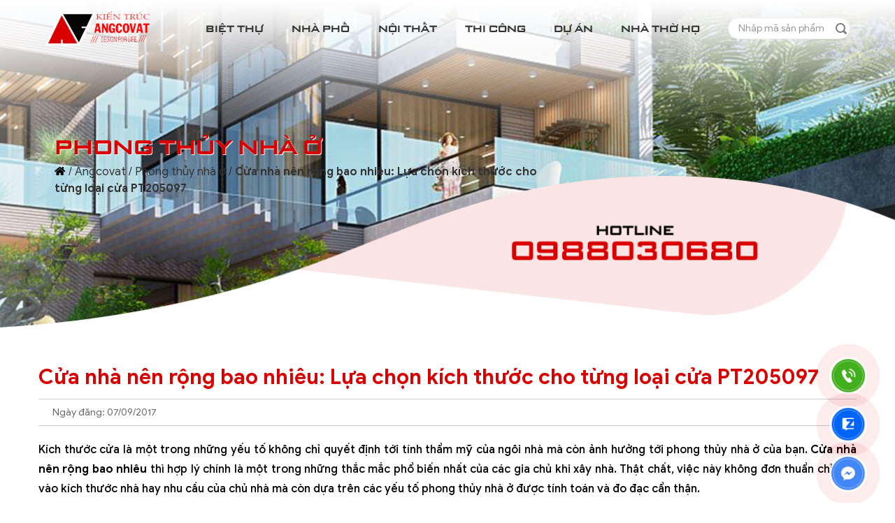

--- FILE ---
content_type: text/html; charset=utf-8
request_url: https://angcovat.vn/phong-thuy-nha-o/969-cua-nha-nen-rong-bao-nhieu-lua-chon-kich-thuoc-cho-tung-loai-cua-pt205097.html
body_size: 14125
content:

<!DOCTYPE html>
<html xmlns="http://www.w3.org/1999/xhtml" xml:lang="vi-vn" lang="vi-vn" dir="ltr">
    <head>
        <meta http-equiv="X-UA-Compatible" content="IE=edge">
        <meta charset="utf-8">
        <meta name="viewport" content="width=device-width, initial-scale=1">
        <link rel="shortcut icon" href='/images/favicon.png' type="image/x-icon" />
        <meta name="viewport" content="width=device-width, initial-scale=1.0, maximum-scale=5.0,, minimum-scale=0, user-scalable=1">
        <link rel="canonical" href="https://angcovat.vn/phong-thuy-nha-o/969-cua-nha-nen-rong-bao-nhieu-lua-chon-kich-thuoc-cho-tung-loai-cua-pt205097.html" />

        <meta property="fb:admins" content="100005529828271"/>
<meta property="fb:app_id" content="384559805017834"/>
<!-- MePuzz start -->
<script>
(function (i, s, o, g) {a = s.createElement(o), m = s.getElementsByTagName(o)[0];
a.async = 1;a.src = g;m.parentNode.insertBefore(a, m)
})(window, document, 'script', 'https://static.mepuzz.com/sdk/v2/MePuzzSDK.min.js');
var appId = "BYO9qBAePn";
</script>
<!-- MePuzz end -->
        <link rel="dns-prefetch" href="//www.google-analytics.com">
        <link rel="dns-prefetch" href="//static.mepuzz.com" />
        <!-- <link rel="dns-prefetch" href="//www.facebook.com" /> -->

        <link rel="preload" href="/templates/angcovat/resources/fonts/GoogleSans-Regular.ttf" as="font" crossorigin="anonymous">
        <link rel="preload" href="/templates/angcovat/resources/fonts/GoogleSans-Medium.ttf" as="font" crossorigin="anonymous">
        <link rel="preload" href="/templates/angcovat/resources/fonts/GoogleSans-Bold.ttf" as="font" crossorigin="anonymous">
        <link rel="preload" href="/templates/angcovat/resources/fonts/UTM-Banque-Bold.ttf" as="font" crossorigin="anonymous">
        <link rel="preload" href="/templates/angcovat/resources/fonts/iCiel-SamsungSharpSans-Bold_SMCPS.ttf" as="font" crossorigin="anonymous">
        
        <link rel="stylesheet" type="text/css" href="/templates/angcovat/resources/css/lib/bootstrap.min.css">
        <!-- <link rel="stylesheet" type="text/css" href="/templates/angcovat/resources/css/lib/font-awesome-all.min.css"> -->
        <link rel="stylesheet" type="text/css" href="/templates/angcovat/resources/css/lib/owl.carousel.min.css">
        <link rel="stylesheet" type="text/css" href="/templates/angcovat/resources/css/lib/owl.theme.default.css">
        <link rel="stylesheet" type="text/css" href="/templates/angcovat/resources/css/general.css?v=53">

        <!-- head -->
        <base href="https://angcovat.vn/phong-thuy-nha-o/969-cua-nha-nen-rong-bao-nhieu-lua-chon-kich-thuoc-cho-tung-loai-cua-pt205097.html" />
	<meta http-equiv="content-type" content="text/html; charset=utf-8" />
	<meta name="keywords" content="cửa chính nhà nên rộng bao nhiêu, cửa chính nhà rộng bao nhiêu, cửa nhà nên rộng bao nhiêu, cửa nhà rộng bao nhiêu là hợp lý, cửa nhà thường rộng bao nhiêu, cửa nhà vệ sinh rộng bao nhiêu" />
	<meta name="author" content="Angcovat" />
	<meta name="robots" content="max-snippet:-1, max-image-preview:large, max-video-preview:-1" />
	<meta property="og:image" content="https://angcovat.vn/imagesdata/PT205097/cua-nha-nen-rong-bao-nhieu-lua-chon-kich-thuoc-cua-tung-loai%201.jpg" />
	<meta property="twitter:image" content="https://angcovat.vn/imagesdata/PT205097/cua-nha-nen-rong-bao-nhieu-lua-chon-kich-thuoc-cua-tung-loai%201.jpg" />
	<meta property="og:title" content="Cửa nhà nên rộng bao nhiêu: Lựa chọn kích thước cho từng loại cửa PT205097" />
	<meta property="twitter:title" content="Cửa nhà nên rộng bao nhiêu: Lựa chọn kích thước cho từng loại cửa PT205097" />
	<meta property="og:description" content="Xác định kích thước cửa nhà nên rộng bao nhiêu cho phù hợp để ngôi nhà đẹp cả về thẩm mỹ cả về phong thủy" />
	<meta property="twitter:description" content="Xác định kích thước cửa nhà nên rộng bao nhiêu cho phù hợp để ngôi nhà đẹp cả về thẩm mỹ cả về phong thủy" />
	<meta name="description" content="Xác định kích thước cửa nhà nên rộng bao nhiêu cho phù hợp để ngôi nhà đẹp cả về thẩm mỹ cả về phong thủy" />
	<meta name="generator" content="Joomla! - Open Source Content Management" />
	<title>Cửa nhà nên rộng bao nhiêu: Lựa chọn kích thước cho từng loại cửa PT205097 - Kiến trúc Angcovat</title>
	<link href="http://angcovat.vn/phong-thuy-nha-o/969-cua-nha-nen-rong-bao-nhieu-lua-chon-kich-thuoc-cho-tung-loai-cua-pt205097.html" rel="canonical" />
	<link href="https://angcovat.vn/plugins/content/fastsocialshare/style/style.css" rel="stylesheet" type="text/css" />
	<link href="/plugins/system/jce/css/content.css?40ce60478a7f24b6c6fee9877d305586" rel="stylesheet" type="text/css" />
	<script src="/media/jui/js/jquery.min.js?40ce60478a7f24b6c6fee9877d305586" type="text/javascript"></script>
	<script src="/media/jui/js/jquery-noconflict.js?40ce60478a7f24b6c6fee9877d305586" type="text/javascript"></script>
	<script src="/media/jui/js/jquery-migrate.min.js?40ce60478a7f24b6c6fee9877d305586" type="text/javascript"></script>
	<meta property="og:url" content="https://angcovat.vn/phong-thuy-nha-o/969-cua-nha-nen-rong-bao-nhieu-lua-chon-kich-thuoc-cho-tung-loai-cua-pt205097.html" />
	<meta property="og:type" content="article" />
	<meta property="og:title" content="Cửa nhà nên rộng bao nhiêu: Lựa chọn kích thước cho từng loại cửa PT205097" />
	<meta property="og:description" content="Kích thước cửa là một trong những yếu tố không chỉ quyết định tới tính thẩm mỹ của ngôi nhà mà còn ảnh hưởng tới phong thủy nhà ở của bạn. Cửa nhà nên rộng..." />
	<!-- Start: Google Structured Data -->
             <script type="application/ld+json"> { "@context": "https://schema.org", "@type": "BreadcrumbList", "itemListElement": [ { "@type": "ListItem", "position": 1, "name": "Trang chủ", "item": "https://angcovat.vn/" }, { "@type": "ListItem", "position": 2, "name": "Phong thủy nhà ở", "item": "https://angcovat.vn/phong-thuy-nha-o.html" }, { "@type": "ListItem", "position": 3, "name": "Cửa nhà nên rộng bao nhiêu: Lựa chọn kích thước cho từng loại cửa PT205097", "item": "https://angcovat.vn/phong-thuy-nha-o/969-cua-nha-nen-rong-bao-nhieu-lua-chon-kich-thuoc-cho-tung-loai-cua-pt205097.html" } ] } </script>
            <!-- End: Google Structured Data -->


        <style type="text/css">
                    </style>
    </head>

    <body>
        <script>
  (function(i,s,o,g,r,a,m){i['GoogleAnalyticsObject']=r;i[r]=i[r]||function(){
  (i[r].q=i[r].q||[]).push(arguments)},i[r].l=1*new Date();a=s.createElement(o),
  m=s.getElementsByTagName(o)[0];a.async=1;a.src=g;m.parentNode.insertBefore(a,m)
  })(window,document,'script','https://www.google-analytics.com/analytics.js','ga');

  ga('create', 'UA-60704064-12', 'auto');
  ga('send', 'pageview');

</script>

<!-- Google tag (gtag.js) -->
<script async src="https://www.googletagmanager.com/gtag/js?id=G-WP94VZ125N"></script>
<script>
  window.dataLayer = window.dataLayer || [];
  function gtag(){dataLayer.push(arguments);}
  gtag('js', new Date());

  gtag('config', 'G-WP94VZ125N');
</script>        <header id="navbar">
            <section class="header-nav">
                <div class="container-fluid">
                    <div class="header-nav-main">
                        <div class="box-logo">
                            <a href="/" title="Kiến trúc Angcovat">
                                <img src="/images/logo.png" alt="Kiến trúc Angcovat" class="img-mw100" width="235" height="78">
                            </a>
                            <div class="logo-bg"></div>
                        </div>

                        <div class="box-nav">
                            <nav class="main-menu">
                                <ul class="d-flex justify-content-between">
                                                                        <li>
                                        <a href="/biet-thu.html" title="Biệt thự">
                                            Biệt thự                                        </a>

                                                                                <div class="btn btn-dropdown">
                                            <i class="far fa-angle-down"></i>
                                        </div>
                                        <ul class="sub-menu">
                                                                                        <li>
                                                <a href="/biet-thu/lau-dai-dinh-thu.html" title="Lâu đài - Dinh thự">
                                                    Lâu đài - Dinh thự                                                </a>
                                            </li>
                                                                                        <li>
                                                <a href="/biet-thu/biet-thu-nha-vuon-1-tang.html" title="Biệt thự nhà vườn 1 tầng">
                                                    Biệt thự nhà vườn 1 tầng                                                </a>
                                            </li>
                                                                                        <li>
                                                <a href="/biet-thu/biet-thu-2-tang.html" title="Biệt thự 2 tầng">
                                                    Biệt thự 2 tầng                                                </a>
                                            </li>
                                                                                        <li>
                                                <a href="/biet-thu/biet-thu-3-tang.html" title="Biệt thự 3 tầng">
                                                    Biệt thự 3 tầng                                                </a>
                                            </li>
                                                                                    </ul>
                                                                            </li>
                                                                        <li>
                                        <a href="/nha-pho.html" title="Nhà phố">
                                            Nhà phố                                        </a>

                                                                                <div class="btn btn-dropdown">
                                            <i class="far fa-angle-down"></i>
                                        </div>
                                        <ul class="sub-menu">
                                                                                        <li>
                                                <a href="/nha-pho/nha-pho-3-tang.html" title="Nhà phố 3 tầng">
                                                    Nhà phố 3 tầng                                                </a>
                                            </li>
                                                                                        <li>
                                                <a href="/nha-pho/nha-pho-4-tang.html" title="Nhà phố 4 tầng">
                                                    Nhà phố 4 tầng                                                </a>
                                            </li>
                                                                                        <li>
                                                <a href="/nha-pho/nha-pho-5-tang.html" title="Nhà phố 5 tầng">
                                                    Nhà phố 5 tầng                                                </a>
                                            </li>
                                                                                    </ul>
                                                                            </li>
                                                                        <li>
                                        <a href="/noi-that.html" title="Nội thất">
                                            Nội thất                                        </a>

                                                                                <div class="btn btn-dropdown">
                                            <i class="far fa-angle-down"></i>
                                        </div>
                                        <ul class="sub-menu">
                                                                                        <li>
                                                <a href="/noi-that/noi-that-biet-thu.html" title="Nội thất biệt thự">
                                                    Nội thất biệt thự                                                </a>
                                            </li>
                                                                                        <li>
                                                <a href="/noi-that/noi-that-nha-pho.html" title="Nội thất nhà phố">
                                                    Nội thất nhà phố                                                </a>
                                            </li>
                                                                                        <li>
                                                <a href="/noi-that/noi-that-chung-cu.html" title="Nội thất chung cư">
                                                    Nội thất chung cư                                                </a>
                                            </li>
                                                                                        <li>
                                                <a href="/noi-that/noi-that-van-phong.html" title="Nội thất văn phòng">
                                                    Nội thất văn phòng                                                </a>
                                            </li>
                                                                                        <li>
                                                <a href="/noi-that/noi-that-cafe-nha-hang.html" title="Nội thất cafe - nhà hàng">
                                                    Nội thất cafe - nhà hàng                                                </a>
                                            </li>
                                                                                    </ul>
                                                                            </li>
                                                                        <li>
                                        <a href="/thi-cong.html" title="Thi công">
                                            Thi công                                        </a>

                                                                            </li>
                                                                        <li>
                                        <a href="/du-an.html" title="Dự án">
                                            Dự án                                        </a>

                                                                                <div class="btn btn-dropdown">
                                            <i class="far fa-angle-down"></i>
                                        </div>
                                        <ul class="sub-menu">
                                                                                        <li>
                                                <a href="/du-an/thiet-ke-khach-san.html" title="Thiết kế khách sạn">
                                                    Thiết kế khách sạn                                                </a>
                                            </li>
                                                                                        <li>
                                                <a href="/du-an/thiet-ke-ct-cong-cong.html" title="Thiết kế ct công cộng">
                                                    Thiết kế ct công cộng                                                </a>
                                            </li>
                                                                                    </ul>
                                                                            </li>
                                                                        <li>
                                        <a href="/thiet-ke-nha-tho-ho-dep.html" title="Nhà thờ họ">
                                            Nhà thờ họ                                        </a>

                                                                            </li>
                                    
                                    <li class="box-search">
                                        <form method="post">
                                            <input type="search" name="searchword" id="searchword" placeholder="Nhập mã sản phẩm">
                                            <input type="submit" name="btnSearch" value="" class="icon-input">

                                                                                    </form>
                                    </li>
                                </ul>
                            </nav>
                        </div>

                        <div class="box-menu">
                            <div class="btn btn-menu">
                                <i class="fas fa-bars"></i>
                            </div>
                        </div>
                    </div>

                    <div class="mobile-search d-block d-lg-none">
                        <form method="post">
                            <input type="search" name="searchword2" id="searchword2" placeholder="Nhập mã sản phẩm">
                            <button type="submit" name="btnSearch2">
                                <i class="fa fa-search"></i>
                            </button>
                                                    </form>
                    </div>
                </div>
            </section>
        </header>

        <main>
                            <section class="box-breadcrumb">
	<div class="container">
		<div class="breadcrumb-main">
			<h2 class="breadcrumb-title">
				Phong thủy nhà ở			</h2>
			
<div class="breadcrumb-link">
	<span><i class="fa fa-home"></i></span> / <a href="/" class="pathway">Angcovat</a> / <a href="/phong-thuy-nha-o.html" class="pathway">Phong thủy nhà ở</a> / <span class="active">Cửa nhà nên rộng bao nhiêu: Lựa chọn kích thước cho từng loại cửa PT205097</span></div>
		</div>
	</div>
</section>
<section class="box-page" style="padding-bottom: 0;">
	<div class="container">
		<h1 class="detail-title head-title --md-head text-normal mb-3">
			Cửa nhà nên rộng bao nhiêu: Lựa chọn kích thước cho từng loại cửa PT205097		</h1>
		<div class="detail-postdate d-flex align-items-center py-2">
			<div class="left">Ngày đăng: 07/09/2017</div>
		</div>
				<div class="detail-body">
				<p style="text-align: justify;">Kích thước cửa là một trong những yếu tố không chỉ quyết định tới tính thẩm mỹ của ngôi nhà mà còn ảnh hưởng tới phong thủy nhà ở của bạn. <strong>Cửa nhà nên rộng bao nhiêu </strong>thì hợp lý chính là một trong những thắc mắc phổ biến nhất của các gia chủ khi xây nhà. Thật chất, việc này không đơn thuẩn chỉ dựa vào kích thước nhà hay nhu cầu của chủ nhà mà còn dựa trên các yếu tố phong thủy nhà ở được tính toán và đo đạc cẩn thận.</p>
 
<p style="text-align: justify;"> <img src="/imagesdata/PT205097/cua-nha-nen-rong-bao-nhieu-lua-chon-kich-thuoc-cua-tung-loai%201.jpg" alt="kích thước cửa nhà nên rộng bao nhiêu thì hợp lý" width="100%" /></p>
<p style="text-align: center;">Cửa nhà nên rộng bao nhiêu thì hợp lý?</p>
<p style="text-align: justify;">Một <a href="https://angcovat.vn/">mẫu biệt thự đẹp</a> hay không phụ thuộc vào nhiều yếu tố, trong đó, cửa chính là một phần trong số đó. Trong kiến trúc, cửa là nơi ra vào, là nơi lưu thông không khí, tạo nên độ thoáng gió, và đón sáng cho khối kiến trúc. Đối với phong thủy,  cửa là nơi tạo ra sự lưu thông vượng khí, tà khí cho ngôi nhà,  nằm trong dương trạch tam yếu "môn - táo - chủ" tức "cửa - bếp - phòng ngủ".  Điều đó có thể thấy, cửa là một trong những yếu tố vô cùng quan trọng của ngôi nhà cả về mặt phong thủy và mặt kiến trúc</p>
<p style="text-align: justify;"> <img src="/imagesdata/PT205097/cua-nha-nen-rong-bao-nhieu-lua-chon-kich-thuoc-cua-tung-loai%202.jpg" alt="cửa nhà thường rộng bao nhiêu" width="100%" /></p>
<p style="text-align: center;">Cửa chính là một phần quan trọng tạo nên vẻ đẹp kiến trúc và phong thủy cho ngôi nhà</p>
<h2 style="text-align: justify;"><strong>Những lưu ý khi làm cửa nhà trước khi lưu tâm tới việc kích thước cửa nhà nên rộng bao nhiêu</strong></h2>
<ul style="text-align: justify;">
<li>Các cửa từ ngoài vào trong có kích thước nhỏ dần theo dạng hoa loa kèn sẽ phù hợp với phong thủy nhà ở nhất.</li>
<li>Cửa phải có kích thước phù hợp với kích thước của căn nhà, cửa nhỏ quá sẽ khiến cho khí tốt khó vào nhà, cửa quá lớn sẽ không giữ được của cải vận may trong gia đình</li>
<li>Nếu nhà có sân, tâm cổng và cửa chính cần tránh nối thành một đường thẳng. Bố trí hai tâm cửa này lệch nhau theo nguyên tắc “Hỷ hồi truyền nhi ky trực xung” nghĩa là cửa sau không lớn hơn cửa trước, cửa bếp không thẳng bếp nấu, cửa nhà vệ sinh không đối diện với cửa bếp.</li>
</ul>
<p style="text-align: justify;"> <img src="/imagesdata/PT205097/cua-nha-nen-rong-bao-nhieu-lua-chon-kich-thuoc-cua-tung-loai%203.jpg" alt="cửa nhà thường rộng bao nhiêu" width="100%" /></p>
<p style="text-align: center;">Công và cửa chính của ngôi nhà không nên thẳng nhau, như vậy sẽ là đại kị</p>
<ul style="text-align: justify;">
<li>Cửa chính (cũng là hướng nhà) là quan trọng nhất. Nếu cửa chính không hợp hướng thì cần bố trí một cửa phụ ở ngách bên hợp hướng với gia chủ và sử dụng cửa đó thay cho cửa chính.</li>
<li>Đại kỵ cửa ngáng cửa.</li>
<li>Một hành lang nhỏ nên tránh có nhiều cửa ra vào, điều này khiến cho nhà cửa và văn phòng không có sự hòa điệu.</li>
<li>Các thiết kế nhà ống thường mắc phải tình trạng có cửa ra vào cuối hành lang dài. Điều này khiến cho dòng khí di chuyển nhanh, khiến sức khỏe của thành viên trong gia đình không tốt, hay bị bứt rứt, không yên, cản trở dịp may và cơ hội thăng tiến của người sống ở căn phòng có cửa ra vào cuối hành lang.</li>
<li>Tránh đặt từ 3 cửa trở lên (kể cả cửa sổ hay cửa ra vào) nối tiếp nhau. Cửa nối thẳng hàng có thể ảnh hưởng tới hoạt động trong gia đình, khiến luồng khí đi vào nhà rồi đi thẳng ra ngoài, nhà cửa không thịnh vượng. Nếu phạm phải điều này, các bạn nên tìm cách hóa giải <a href="/phong-thuy-nha-o/912-nha-co-3-cua-thong-nhau-lam-sao-de-hoa-giai-day-pt407087.html">nhà có 3 cửa thông nhau</a>.</li>
</ul>
<p style="text-align: justify;"><strong> <img src="/imagesdata/PT205097/cua-nha-nen-rong-bao-nhieu-lua-chon-kich-thuoc-cua-tung-loai%204.jpg" alt="cửa nhà nên rộng bao nhiêu" width="100%" /></strong></p>
<p style="text-align: center;">Nếu nhà có 3 cửa thông nhau thì bạn nên tìm cách hóa giải cho hợp lý</p>
<ul style="text-align: justify;">
<li>Xây dựng cửa nên tuân theo tỉ lệ 3/1 nghĩa là 1 cửa ra vào, 3 cửa sổ. Nhiều hơn tỉ lệ này sẽ gây ra nhiều tranh cãi trong gia đình. Bên cạnh đó, chú ý kích thước cửa sổ cũng không nên to rộng hơn cửa ra vào, nếu kích thước cửa sổ to hơn thì cần chia thành những ô nhỏ để hóa giải.</li>
</ul>
<h2 style="text-align: justify;"><strong>Cửa nhà nên rộng bao nhiêu là hợp lý?</strong></h2>
<h3 style="text-align: justify;"><em>Cửa nhà thường rộng bao nhiêu</em></h3>
<ul style="text-align: justify;">
<li>
<h4>Cửa chính (cửa ra vào):</h4>
</li>
</ul>
<p style="text-align: justify;">Cao 2.30 – 2.52 – 2.72 – 2.92 mét; Rộng 1.46 – 1.62 – 1.90 – 2.32 – 2.46 – 2.92 – 3.12 – 3.32 – 3.72 – 4.12 – 4.56 – 4.80 (mét).</p>
<ul style="text-align: justify;">
<li>
<h4>Cửa 1 cánh, cửa hậu, cửa phụ</h4>
</li>
</ul>
<p style="text-align: justify;">Cửa đi một cánh là loại cửa phố biến nhất và nhiều nhất trong ngôi nhà, thường là cửa cho từng phòng hay cửa ra sân sau hay hông của nhiều ngôi nhà. Kích thước phong thủy đẹp nhất cho loại cửa này là 810x212cm (khoảng xê dịch cho phép là rộng từ 80.5cm – 81.8cm và chiều cao là từ 210.8cm-214.2cm).</p>
<p style="text-align: justify;">Với khuôn cửa dày 4.5 cm, kích thước cửa phù hợp là rộng 81cm+ 4.5cm bên trái + 4.5cm bên phải = 90cm; dài 212cm + 4.5cm bên trên = 216,5cm.</p>
<p style="text-align: justify;">Với khuôn cửa dày 6cm thì cách tính tươn tự như trên, kích thước cửa phù hợp là 93cmx218cm</p>
<p style="text-align: justify;"> <img src="/imagesdata/PT205097/cua-nha-nen-rong-bao-nhieu-lua-chon-kich-thuoc-cua-tung-loai%205.jpg" alt="cửa nhà rộng bao nhiêu là hợp lý" width="100%" /></p>
<p style="text-align: center;">Cửa 1 cánh cho cửa hậu, cửa phụ nên chọn kích thước 810x212cm</p>
<p style="text-align: justify;"><strong><u>Một số trường hợp đặc biệt</u></strong></p>
<p style="text-align: justify;">Với chiều rộng của ngôi nhà rong trường hợp cánh cửa do yêu cầu (nhà quá hẹp, góc mở cửa chật)chiều rộng phải nhỏ hơn 81cm thì có thể sử dụng kích thước cửa phong thủy là chiều rộng 69cm (không tính khuôn). Kích thước này nếu bạn đo bằng thước lỗ ban 52cm thì hoàn toàn không đẹp, nhưng với thước lỗ ban 42.9 hoặc 39cm thì hoàn toàn phù hợp.<br /> Nếu kích thước cửa lớn hơn 81cm, nên để cửa ở mức rộng từ 105.5cm-109cm (chưa tính khuôn), đẹp nhất là 106cm.</p>
<p style="text-align: justify;">Với chiều cao, nếu chiều cao cửa phải nhỏ hơn 212cm, thì nên để kích thước từ 191.5-198cm là hợp lý, đẹp nhất là 198cm (chưa tính khuôn). Kích thước này nếu bạn đo bằng thước lỗ ban 52cm thì hoàn toàn không đẹp, nhưng với thước lỗ ban 42.9 hoặc 39cm thì hoàn toàn đẹp.<br /> Nếu chiều cao lớn hơn 212cm thì có thể để kích thước từ 215-218cm (không đẹp với thước lỗ ban 52cm nhưng đẹp với thước 42.9 và 39cm)<br /> Với những cửa đi có ô thoáng ở bên trên, thì kích thước chỉ tính ở phần cách phía dưới, không tính thêm phần ô thoáng.</p>
<ul style="text-align: justify;">
<li>
<h4>Cửa thông phòng:</h4>
</li>
</ul>
<p style="text-align: justify;">Loại cửa này thường không có cánh. Kích thước phù hợp cho cửa thông phòng là chiều cao 1.90 – 2.10 – 2.12 mét; chiều rộng 0.80 – 1.06 – 1.22 mét.</p>
<p style="text-align: justify;"> <img src="/imagesdata/PT205097/cua-nha-nen-rong-bao-nhieu-lua-chon-kich-thuoc-cua-tung-loai%206.jpg" alt="kích thước cửa nhà rộng bao nhiêu là hợp lý" width="100%" /></p>
<p style="text-align: center;">Cửa thông phòng không có cánh, có thể treo rèm thưa, rèm hạt</p>
<ul style="text-align: justify;">
<li>
<h4>Cửa phòng ngủ của chủ nhà (phòng ngủ master)</h4>
</li>
</ul>
<p style="text-align: justify;">Kích thước hợp lý cho phòng ngủ chủa gia chủ là chiều cao từ 1,90 - 2,10 - 2,30 mét, chiều rộng từ 0,82 - 1,04 - 1,24 mét.</p>
<ul style="text-align: justify;">
<li>
<h4>Phòng ngủ cho các con</h4>
</li>
</ul>
<p style="text-align: justify;">Cửa phòng ngủ cho các con nên để kích thước là cao 1,90 - 2,10 - 2,30 mét và rộng 0,82 - 1,06 - 1,26 mét (đối với các con còn nhỏ, còn đi học); hoặc cao 1,90 - 2,10 - 2,30 mét, rộng 0,85 - 1,05 - 1,2 mét (đối với con đã đi học hoặc phòng cho khách).</p>
<p style="text-align: justify;"> <img src="/imagesdata/PT205097/cua-nha-nen-rong-bao-nhieu-lua-chon-kich-thuoc-cua-tung-loai%207.jpg" alt="kích thước cửa nhà nên rộng bao nhiêu" width="100%" /></p>
<p style="text-align: center;">Lựa chọn kích thước phòng ngủ cho con còn đi học và con đã trưởng thành hoàn toàn khác nhau</p>
<h3 style="text-align: justify;"><em>Cửa chính nhà rộng bao nhiêu thì đẹp phong thủy và thẩm mỹ:</em></h3>
<p style="text-align: justify;">Cửa chính trong nhà thường có nhiều loại:</p>
<ul style="text-align: justify;">
<li>
<h4>Cửa hai cánh lệch nhau (1 cánh to, 1 cánh bé)</h4>
</li>
</ul>
<p style="text-align: justify;">Thường thấy trong cửa của các căn hộ chung cư hoặc những ngôi nhà yêu cầu tỉ lệ kiến trúc bắt buộc phải làm cửa lệch. Kích thước cho cửa này phổ biến là cao x rộng 212x109cm (khoảng xê dịch cho chiều rộng là 105.5-109cm). Kích thước bề rộng chia 2 cánh tương ứng 69+ 40cm.</p>
<p style="text-align: justify;">Cách khác có thể sử dụng kích thước 212x126cm (xê dịch chiều rộng từ 125-128.5cm). Kích thước chiều rộng chia 2 cánh tương ứng là 81+ 45cm.</p>
<p style="text-align: justify;">Với cửa có khuôn 4.5cm, kích thước cánh cửa sẽ thêm 4.5cm vào mỗi bên của chiều rộng và thêm 4.5cm vào khuôn bên trên của chiều cao, tương ứng: 118x216.5cm và 135x216.55cm.</p>
<p style="text-align: justify;">Với cửa có khuôn 6cm, kích thước cánh cửa sẽ thêm 6cm vào mỗi bên của chiều rộng và thêm 6cm vào khuôn bên trên của chiều cao, tương ứng: 121x218cm và 138x218cm</p>
<ul style="text-align: justify;">
<li>
<h4>Cửa 2 cánh cân bằng:</h4>
</li>
</ul>
<p style="text-align: justify;">Đây là kiểu cửa rất phổ biến.  Cửa có 2 cánh cân bằng vừa đẹp về thẩm mỹ, vừa đẹp về mặt phong thủy. Kiểu cửa này xuất hiện ở nhiều ngôi nhà như <a href="/biet-thu/biet-thu-nha-vuon-1-tang/879-tu-van-thiet-ke-mau-nha-tret-2-phong-ngu-1-phong-tho-dien-tich-160m2-bt121077.html">mẫu nhà trệt 2 phòng ngủ</a><strong> </strong> ở Nam Định (BT 121077), hay <a href="/biet-thu/biet-thu-2-tang/645-ve-dep-mau-nha-mai-ngoi-2-tang-80m2-den-sieu-long-bt227027.html">mẫu nhà mái ngói 2 tầng</a> 80m2 ở Hưng Yên (BT227027) .Loại cửa này thường có khuôn nên kích thước tính cả khuôn tương đương:</p>
<p style="text-align: justify;">Với khuôn dày 4.5cm, kích thước tương ứng là chiều rộng từ 118-138-162-185cm(trừ 4.5cm khuôn bên phải và 4.5 cm bên trái ra kích thước chiều rộng cánh cửa), chiều dài là 216.5cm (trừ 4.5 kích thước khuôn bên trên thì ra kích thước chiều dài của cánh cửa).</p>
<p style="text-align: justify;">Với khuôn dày 6cm, kích thước đẹp nhất là chiều rộng từ 121-138-165-188cm (trừ 6cm khuôn bên phải và 6cm bên trái ra kích thước cánh chiều rộng cánh cửa cửa),  và chiều dài là 218cm (trừ 6cm khuôn bên trên ra kích thước chiều dài cửa) .</p>
<p style="text-align: justify;"> <img src="/imagesdata/PT205097/cua-nha-nen-rong-bao-nhieu-lua-chon-kich-thuoc-cua-tung-loai%208.jpg" alt="cửa nhà rộng bao nhiêu là hợp lý" width="100%" /></p>
<p style="text-align: center;">Cửa 2 cánh cân bằng khá đẹp và phổ biến</p>
<ul style="text-align: justify;">
<li>
<h4>Cửa 4 cánh không bằng nhau (2 cánh chính 2 cánh phụ)</h4>
</li>
</ul>
<p style="text-align: justify;">Kiểu cửa này ang tới sự sang trọng và đẹp mắt cho mặt tiền nhà ở. Thiết kế cửa mở 4 cánh không bằng nhau thường dùng cho nhà có mặt tiền. Loại cửa này thường có khuôn nên kích thước tính cả khuôn tương đương:</p>
<p style="text-align: justify;">Với khuôn dày 4.5cm, kích thước cụ thể là chiều rộng từ 185-220cm (trừ 4.5cm khuôn bên phải và 4.5 cm bên trái ra kích thước chiều rộng cánh cửa),  và chiều dài là 216.5cm (trừ 4.5 kích thước khuôn bên trên là ra kích thước chiều dài của cánh cửa)</p>
<p style="text-align: justify;">Với khuôn cửa dày 6m, kích thước cụ thể tính cả khuôn tương đương chiều rộng là 188-224cm (trừ 6cm khuôn bên trên ra kích thước chiều dài cửa) và chiều dài là 218cm (trừ 6cm khuôn cửa bên trên ra kích thước chiều dài cánh cửa.</p>
<ul style="text-align: justify;">
<li>
<h4>Cửa 4 cánh cân bằng:</h4>
</li>
</ul>
<p style="text-align: justify;">Cửa đi 4 cánh mở đều nhau hoặc lệch không nhiều thường dùng cho những ngôi nhà có mặt tiền rộng hoặc nhà muốn kinh doanh, bán hàng, hay các thiết kế nhà ống nhưng muốn có diện tiếp xúc với thiên nhiên  nhiều hơn. Kích thước cho kiểu cửa này đẹp nhất sẽ tương đương:</p>
<p style="text-align: justify;">Với khuôn cửa dày 4.5cm, kích thước chiều rộng cửa tính cả khuôn trái khuôn phải sẽ là 245-264-271-291-350-369cm, và kích thước chiều dài tính cả khuôn trên là 216.5cm</p>
<p style="text-align: justify;">Với khuôn cửa dày 6m, kích thước chiều rộng tính cả khuôn trái, khuôn phải là 248-267-274-294-353-372cm, kích thước chiều dài tính cả khuôn trên là 218cm.</p>
<p style="text-align: justify;">Quý vị có thể tham khảo kích thước cửa của thiết kế <a href="/biet-thu/biet-thu-3-tang/766-tu-van-thiet-ke-nha-3-tang-5-phong-ngu-mai-bang-phong-cach-hien-dai-gia-re-dep-bt310067.html">nhà 3 tầng có 5 phòng ngủ</a><strong> </strong>mái bằng của ông Khánh ở tp Hạ Long, tỉnh Quảng Ninh (BT310067)</p>
<p style="text-align: justify;"> <img src="/imagesdata/PT205097/cua-nha-nen-rong-bao-nhieu-lua-chon-kich-thuoc-cua-tung-loai%209.JPG" alt="kích thước cửa nhà nên rộng bao nhiêu" width="100%" /></p>
<p style="text-align: center;">Cửa 4 cánh cân bằng thường được sử dụng cho những ngôi nhà có mặt tiền rộng</p>
<h3 style="text-align: justify;"><em>Cửa nhà vệ sinh rộng bao nhiêu</em></h3>
<p style="text-align: justify;">Kích thước cho cửa nhà vệ sinh, phòng tắm thường cao 1,90 - 2,10 - 2,30  mét và rộng 0,68 - 0,82 - 1,02 mét.</p>
<h3 style="text-align: justify;"><em>Cửa nhà xe và cửa nhà kho nên rộng bao nhiêu</em></h3>
<p style="text-align: justify;">Kích thước cửa nhà xe và cửa kho tương ứng với cửa chính của căn nhà nhưng nhỏ hơn một nấc trên thước lỗ ban.</p>
<h3 style="text-align: justify;"><em>Kích thước cửa sổ chuẩn</em></h3>
<p style="text-align: justify;">Không có kích thước cửa sổ chuẩn nào, người ta thường chỉ tính kích thước cửa sổ bằng 3 lần tổng diện tích cửa chính của ngôi nhà. Cửa sổ không theo kích thước địa lý vì nó không phải là cửa xuất nhập, cửa đi ra vào.</p>
<h3 style="text-align: justify;"><em>Cổng nhà nên rộng bao nhiêu thì đẹp</em></h3>
<p style="text-align: justify;">Khi nào cổng có có đà ngang xây trên 2 đầu trụ cổng thì mới theo kích thước địa lý. Còn nếu cổng không có đà ngang thì không cần theo kích thước địa lý, cứ lựa hợp với nhu cầu sử dụng mà làm.</p>
<p style="text-align: justify;"> <img src="/imagesdata/PT205097/cua-nha-nen-rong-bao-nhieu-lua-chon-kich-thuoc-cua-tung-loai%2010.jpg" alt="cửa nhà rộng bao nhiêu là hợp lý" width="100%" /></p>
<p style="text-align: center;">Cửa cổng nhà nếu có đà ngang thì cần tuân theo kích thước địa lý</p>
<p style="text-align: justify;">Cần lưu ý rằng, các kích thước cửa trên là kích thước cửa phổ biến, vừa hợp với phần đông các thiết kế nhà cửa lại dễ mua cửa, không phải đặt riêng. Đặc biệt, những kích thước này là rất hợp phong thủy, giúp hút tiền tài, may mắn và mang tới cho gia đình một cuộc sống ấm êm, sung túc. Tuy nhiên, trong nhiều trường hợp, kích thước cửa trên có thể không hợp với kiểu nhà mà bạn đang xây dựng. Vì thế, bạn có thể thay đổi kích thước cửa theo nhu cầu sử dụng và tính thẩm mỹ của ngôi nhà, sau đó có thể tìm cách hóa giải nếu kích thước chưa đẹp. Điều này đã được áp dụng thành công với gia đình ông Lê Văn Lương ở Tiên Du, Bắc Ninh với <a href="/biet-thu/biet-thu-2-tang/954-cam-nhan-ve-dep-tu-thiet-ke-nha-biet-thu-vuon-2-tang-chau-au-trang-nha-tinh-te-bt126087.html"><strong>thiết kế nhà biệt thự vườn 2 tầng</strong> </a>có thiết kế mặt tiền 18m và kết cấu nhà khá đặc biệt nên kích thước cửa không tuân theo những quy tắc trên. Tuy nhiên, kiến trúc sư đã hóa giải bằng cách tren gương bát quái tại cửa chính và thiết kế kích thước cửa  các phòng ngủ, cửa thông phòng hợp phong thủy để tránh kích thước cửa chính không đẹp ảnh hưởng tới gia môn.</p>
<p style="text-align: justify;">Trên đây chúng ta đã xác định các kích thước <strong>cửa nhà nên rộng bao nhiêu</strong> để đảm bảo cho ngôi nhà vừa đẹp về thẩm mỹ lại vừa hợp phong thủy. Hy vọng quý vị đã có thêm những thông tin hữu ích để áp dụng cho việc xây dựng nhà ở của gia đình mình.</p>
<p style="text-align: justify;">Chúc quý vị thành công!</p>
<p style="text-align: justify;">Tham khảo thêm: <a href="/phong-thuy-nha-o/968-phong-ngu-nen-dat-o-dau-de-giup-gia-chu-tai-van-thanh-toan-pt107097.html">Phòng ngủ nên đặt ở đâu</a>?</p><div class="fastsocialshare_container fastsocialshare-align-left"><div class="fastsocialshare-subcontainer"><script>
					var loadAsyncDeferredFacebook = function() {
						(function(d, s, id) {
						  var js, fjs = d.getElementsByTagName(s)[0];
						  if (d.getElementById(id)) return;
						  js = d.createElement(s); js.id = id;
						  js.src = "//connect.facebook.net/vi_VN/sdk.js#xfbml=1&version=v3.0&appId=384559805017834";
						  fjs.parentNode.insertBefore(js, fjs);
						}(document, 'script', 'facebook-jssdk'));
					}
	
			  		if (window.addEventListener)
						window.addEventListener("load", loadAsyncDeferredFacebook, false);
					else if (window.attachEvent)
						window.attachEvent("onload", loadAsyncDeferredFacebook);
					else
				  		window.onload = loadAsyncDeferredFacebook;
					</script><div class="fastsocialshare-share-fbl fastsocialshare-button_count">
				<div class="fb-like"
					data-href="https://angcovat.vn/phong-thuy-nha-o/969-cua-nha-nen-rong-bao-nhieu-lua-chon-kich-thuoc-cho-tung-loai-cua-pt205097.html"
					data-layout="button_count"
                	data-width="100"
					data-action="like"
					data-show-faces="true"
					data-share="false">
				</div></div><div class="fastsocialshare-share-fbsh fb-shareme-core">
					<div class="fb-share-button fb-shareme-core"
						data-href="https://angcovat.vn/phong-thuy-nha-o/969-cua-nha-nen-rong-bao-nhieu-lua-chon-kich-thuoc-cho-tung-loai-cua-pt205097.html"
						data-layout="button_count"
						data-size="small">
					</div></div><div class="fastsocialshare-share-pinterest">
						<a href="//www.pinterest.com/pin/create/button/" data-pin-do="buttonBookmark"  data-pin-color="red"><img src="//assets.pinterest.com/images/pidgets/pinit_fg_en_rect_red_20.png" alt="Pin It" /></a>
						<script type="text/javascript">
							(function (w, d, load) {
							 var script, 
							 first = d.getElementsByTagName('SCRIPT')[0],  
							 n = load.length, 
							 i = 0,
							 go = function () {
							   for (i = 0; i < n; i = i + 1) {
							     script = d.createElement('SCRIPT');
							     script.type = 'text/javascript';
							     script.async = true;
							     script.src = load[i];
							     first.parentNode.insertBefore(script, first);
							   }
							 }
							 if (w.attachEvent) {
							   w.attachEvent('onload', go);
							 } else {
							   w.addEventListener('load', go, false);
							 }
							}(window, document, 
							 ['//assets.pinterest.com/js/pinit.js']
							));    
							</script>
						</div></div></div>		</div>
	</div>
</section>

    <div class="box-tags" style="margin: 40px 0;">
        <div class="container-fluid container-fluid-tags">
            <div class="tags-grid tags-grid-menu">
                        <div class="tag-item">
                <a href="/thiet-ke-nha-cap-4.html" title="Thiết kế nhà cấp 4">
                    <h2>Thiết kế nhà cấp 4</h2>
                </a>
            </div>
                        <div class="tag-item">
                <a href="/mau-biet-thu-co-dien.html" title="Mẫu biệt thự cổ điển">
                    <h2>Mẫu biệt thự cổ điển</h2>
                </a>
            </div>
                        <div class="tag-item">
                <a href="/mau-biet-thu-hien-dai.html" title="Mẫu biệt thự hiện đại">
                    <h2>Mẫu biệt thự hiện đại</h2>
                </a>
            </div>
                        <div class="tag-item">
                <a href="/mau-biet-thu-kieu-phap.html" title="Mẫu biệt thự kiểu Pháp">
                    <h2>Mẫu biệt thự kiểu Pháp</h2>
                </a>
            </div>
                        <div class="tag-item">
                <a href="/mau-nha-mai-thai.html" title="Mẫu nhà mái Thái">
                    <h2>Mẫu nhà mái Thái</h2>
                </a>
            </div>
                        <div class="tag-item">
                <a href="/thiet-ke-biet-thu.html" title="Thiết kế biệt thự">
                    <h2>Thiết kế biệt thự</h2>
                </a>
            </div>
                        <div class="tag-item">
                <a href="/mau-nha-cap-4.html" title="Mẫu nhà cấp 4">
                    <h2>Mẫu nhà cấp 4</h2>
                </a>
            </div>
                        <div class="tag-item">
                <a href="/thiet-ke-nha-dep.html" title="Thiết kế nhà đẹp">
                    <h2>Thiết kế nhà đẹp</h2>
                </a>
            </div>
                        </div>
        </div>
    </div>
    
<section class="box-request-form">
	<div class="container">
		<div class="box-head">
			<h2 class="head-title --md-head text-light text-center">Gửi yêu cầu tư vấn</h2>
		</div>
		<form method="post">
			<div class="form-row">
				<div class="col-6">
					<div class="form-group">
						<input type="text" name="form_contact_your-name" required="" placeholder="Họ và tên *" class="form-control">
					</div>
					<div class="form-group">
						<input type="number" name="form_contact_your-phone" required="" placeholder="Điện thoại *" class="form-control">
					</div>
					<div class="form-group">
						<input type="email" name="form_contact_your-email" placeholder="Email" class="form-control">
					</div>
					<div class="form-group">
						<div class="input-group">
							<input type="file" name="form_contact_your-file" class="form-control">
							<div class="input-group-append">
							    <span class="input-group-text"><i class="fal fa-paperclip"></i></span>
							</div>
						</div>
						<label class="mb-0">Chấp nhận các định dạng .jpg, .png, .rar/zip, .doc</label>
					</div>
				</div>
				<div class="col-6">
					<textarea class="form-control" name="form_contact_your-note" placeholder="Nội dung"></textarea>
				</div>
				<div class="col-12 text-center">
					<input type="submit" name="btnRegister" value="Gửi đi" class="btn btn-submit px-5">
				</div>
			</div>

					</form>
	</div>
</section>

<section class="box-last-content">
	<div class="container">
		<div class="last-main">
			<p>
    Khách hàng vui lòng gọi điện vào hotline, Gửi yêu cầu tư vấn, Comment yêu cầu tư vấn dưới mỗi bài viết. Chúng tôi sẽ xử lý và trả lời yêu cầu tư vấn khách hàng trong 8h làm việc.
</p>
<p>
    <strong class="cl-main">CÔNG TY CỔ PHẦN KIẾN TRÚC VÀ ĐẦU TƯ XÂY DỰNG ANG</strong> <br />
    <strong>Trụ sở:</strong> 211 - Khương Trung - Thanh Xuân - Hà Nội <br />
    <strong>Văn phòng:</strong> Số 137 Nguyễn Xiển - Thanh Xuân - Hà Nội. <br />
   <strong>Chi nhánh HCM:</strong> KDC Thới An, phường Thới An ,quận 12, TPHCM. <br />
<strong>Chi nhánh Đà Nẵng:</strong> 268-270 đường 30/4, Quận Hải Châu, TP Đà Nẵng. <br />
    <strong>Hotline:</strong> 0988030680 - <strong>Tel:</strong> 02466622256 - <strong>Email:</strong> angcovat.vn@gmail.com
</p>		</div>
	</div>
</section>

<section class="box-related-news">
	<div class="container">
		<div class="box-head">
			<h2 class="head-title --md-head">Sản phẩm liên quan</h2>
		</div>
		<div class="news-other owl-theme">
				                <div class="news-item">
	                    <div class="news__img">
	                        <a href="/phong-thuy-nha-o/4966-xem-tuoi-lam-nha-nam-2026-cho-12-con-giap-gia-chu-nao-hop-tuoi-nao-nen-tranh.html" title="Xem tuổi làm nhà năm 2026 cho 12 con giáp - Gia chủ nào hợp, tuổi nào nên tránh? ">
	                            <img class="img-w100 lazy" width="1" height="1" src="/templates/angcovat/resources/images/default_lazy.jpg" data-srcset="/images/1-xem-tuoi-lam-nha-nam-2026-cho-12-con-giap.jpg" data-src="/images/1-xem-tuoi-lam-nha-nam-2026-cho-12-con-giap.jpg" alt="Xem tuổi làm nhà năm 2026 cho 12 con giáp - Gia chủ nào hợp, tuổi nào nên tránh? " />
	                        </a>
	                    </div>
	                    <div class="news__body">
	                        <a href="/phong-thuy-nha-o/4966-xem-tuoi-lam-nha-nam-2026-cho-12-con-giap-gia-chu-nao-hop-tuoi-nao-nen-tranh.html" title="Xem tuổi làm nhà năm 2026 cho 12 con giáp - Gia chủ nào hợp, tuổi nào nên tránh? " class="news-title short-content clamp-2">
	                            Xem tuổi làm nhà năm 2026 cho 12 con giáp - Gia chủ nào hợp, tuổi nào nên tránh? 	                        </a>
	                    </div>
	                </div>
	            	                <div class="news-item">
	                    <div class="news__img">
	                        <a href="/phong-thuy-nha-o/4812-99-cau-hoi-thuong-gap-lien-quan-toi-phong-thuy-trong-thiet-ke-nha.html" title="99+ Câu hỏi thường gặp liên quan tới phong thủy trong thiết kế nhà">
	                            <img class="img-w100 lazy" width="1" height="1" src="/templates/angcovat/resources/images/default_lazy.jpg" data-srcset="/images/phong-thuy-trong-thiet-ke-nha.jpg" data-src="/images/phong-thuy-trong-thiet-ke-nha.jpg" alt="99+ Câu hỏi thường gặp liên quan tới phong thủy trong thiết kế nhà" />
	                        </a>
	                    </div>
	                    <div class="news__body">
	                        <a href="/phong-thuy-nha-o/4812-99-cau-hoi-thuong-gap-lien-quan-toi-phong-thuy-trong-thiet-ke-nha.html" title="99+ Câu hỏi thường gặp liên quan tới phong thủy trong thiết kế nhà" class="news-title short-content clamp-2">
	                            99+ Câu hỏi thường gặp liên quan tới phong thủy trong thiết kế nhà	                        </a>
	                    </div>
	                </div>
	            	                <div class="news-item">
	                    <div class="news__img">
	                        <a href="/phong-thuy-nha-o/4480-xem-tuoi-lam-nha-nam-2024-chia-se-cac-thong-tin-moi-nhat.html" title="Xem tuổi làm nhà năm 2024 - Chia sẻ các thông tin mới nhất">
	                            <img class="img-w100 lazy" width="1" height="1" src="/templates/angcovat/resources/images/default_lazy.jpg" data-srcset="/images/nam_2024_tuoi_nao_lop_nha_duoc_7.jpg" data-src="/images/nam_2024_tuoi_nao_lop_nha_duoc_7.jpg" alt="Xem tuổi làm nhà năm 2024 - Chia sẻ các thông tin mới nhất" />
	                        </a>
	                    </div>
	                    <div class="news__body">
	                        <a href="/phong-thuy-nha-o/4480-xem-tuoi-lam-nha-nam-2024-chia-se-cac-thong-tin-moi-nhat.html" title="Xem tuổi làm nhà năm 2024 - Chia sẻ các thông tin mới nhất" class="news-title short-content clamp-2">
	                            Xem tuổi làm nhà năm 2024 - Chia sẻ các thông tin mới nhất	                        </a>
	                    </div>
	                </div>
	            	                <div class="news-item">
	                    <div class="news__img">
	                        <a href="/phong-thuy-nha-o/4303-tat-tan-tat-ve-xem-ngay-khoi-cong-va-muon-tuoi-lam-nha-nam-2023.html" title="Tất tần tật về xem ngày khởi công và mượn tuổi làm nhà năm 2023  ">
	                            <img class="img-w100 lazy" width="1" height="1" src="/templates/angcovat/resources/images/default_lazy.jpg" data-srcset="/images/1-muon-tuoi-lam-nha-2023.png" data-src="/images/1-muon-tuoi-lam-nha-2023.png" alt="Tất tần tật về xem ngày khởi công và mượn tuổi làm nhà năm 2023  " />
	                        </a>
	                    </div>
	                    <div class="news__body">
	                        <a href="/phong-thuy-nha-o/4303-tat-tan-tat-ve-xem-ngay-khoi-cong-va-muon-tuoi-lam-nha-nam-2023.html" title="Tất tần tật về xem ngày khởi công và mượn tuổi làm nhà năm 2023  " class="news-title short-content clamp-2">
	                            Tất tần tật về xem ngày khởi công và mượn tuổi làm nhà năm 2023  	                        </a>
	                    </div>
	                </div>
	            	                <div class="news-item">
	                    <div class="news__img">
	                        <a href="/phong-thuy-nha-o/4164-cach-xem-tuoi-lam-nha-nam-2023-chinh-xac-nhat.html" title="Cách xem tuổi làm nhà năm 2023 chính xác nhất">
	                            <img class="img-w100 lazy" width="1" height="1" src="/templates/angcovat/resources/images/default_lazy.jpg" data-srcset="/images/nam-2023-tuoi-nao-khong-nen-lam-nha.jpg" data-src="/images/nam-2023-tuoi-nao-khong-nen-lam-nha.jpg" alt="Cách xem tuổi làm nhà năm 2023 chính xác nhất" />
	                        </a>
	                    </div>
	                    <div class="news__body">
	                        <a href="/phong-thuy-nha-o/4164-cach-xem-tuoi-lam-nha-nam-2023-chinh-xac-nhat.html" title="Cách xem tuổi làm nhà năm 2023 chính xác nhất" class="news-title short-content clamp-2">
	                            Cách xem tuổi làm nhà năm 2023 chính xác nhất	                        </a>
	                    </div>
	                </div>
	            	                <div class="news-item">
	                    <div class="news__img">
	                        <a href="/phong-thuy-nha-o/4000-nhung-dieu-kieng-ky-khi-dang-xay-nha-ban-can-tranh.html" title="Những điều kiêng kỵ khi đang xây nhà bạn cần tránh">
	                            <img class="img-w100 lazy" width="1" height="1" src="/templates/angcovat/resources/images/default_lazy.jpg" data-srcset="https://angcovat.vn/imagesdata/THUM-TIN/nhung-dieu-kieng-ky-khi-dang-xay-nha.jpg" data-src="https://angcovat.vn/imagesdata/THUM-TIN/nhung-dieu-kieng-ky-khi-dang-xay-nha.jpg" alt="Những điều kiêng kỵ khi đang xây nhà bạn cần tránh" />
	                        </a>
	                    </div>
	                    <div class="news__body">
	                        <a href="/phong-thuy-nha-o/4000-nhung-dieu-kieng-ky-khi-dang-xay-nha-ban-can-tranh.html" title="Những điều kiêng kỵ khi đang xây nhà bạn cần tránh" class="news-title short-content clamp-2">
	                            Những điều kiêng kỵ khi đang xây nhà bạn cần tránh	                        </a>
	                    </div>
	                </div>
	            	        	    </div>
	</div>
</section>

<section class="box-comment">
	<div class="container">
		<div class="box-head">
			<h5 class="head-title --md-head">Bình luận</h5>
		</div>

		<div id="sp-comments">
	<div id="fb-root"></div>
	<script>(function(d, s, id) {
		var js, fjs = d.getElementsByTagName(s)[0];
		if (d.getElementById(id)) return;
		js = d.createElement(s); js.id = id;
		js.src = "//connect.facebook.net/en_US/sdk.js#xfbml=1&appId=384559805017834&version=v2.0";
		fjs.parentNode.insertBefore(js, fjs);
	}(document, 'script', 'facebook-jssdk'));</script>

	<div class="fb-comments" data-href="https://angcovat.vn/phong-thuy-nha-o/969-cua-nha-nen-rong-bao-nhieu-lua-chon-kich-thuoc-cho-tung-loai-cua-pt205097.html" data-numposts="10" data-width="500" data-colorscheme="light"></div>
	
	</div>	</div>
</section>

<link rel="stylesheet" type="text/css" href="/templates/angcovat/resources/css/news.css">


                    </main>

        <footer>
            <section class="footer-top">
                <div class="container">
                    <div class="footer-top-main">
                                                <ul class="d-flex align-items-center justify-content-between">
                                                        <li>
                                <a href="/" title="Trang chủ">
                                    Trang chủ                                </a>
                            </li>
                                                        <li>
                                <a href="/gioi-thieu-ang.html" title="Giới thiệu ANG">
                                    Giới thiệu ANG                                </a>
                            </li>
                                                        <li>
                                <a href="/gui-yeu-cau-tu-van.html" title="Gửi yêu cầu tư vấn">
                                    Gửi yêu cầu tư vấn                                </a>
                            </li>
                                                        <li>
                                <a href="/bao-gia.html" title="Báo giá">
                                    Báo giá                                </a>
                            </li>
                                                        <li>
                                <a href="/phong-thuy-nha-o.html" title="Phong thủy nhà ở">
                                    Phong thủy nhà ở                                </a>
                            </li>
                                                        <li>
                                <a href="/lien-he.html" title="Liên hệ">
                                    Liên hệ                                </a>
                            </li>
                                                    </ul>
                    </div>
                </div>
            </section>
            <section class="footer-main">
                <div class="container">
                    <div class="row">
                        <div class="col-12 col-md-6 col-lg-4 ft-company">
                            <div class="ft-head">
                                Về Angcovat
                            </div>
                            <div class="ft-body">
                                <ul>
    <li>
        <i class="fas fa-map-marker-alt"></i>
        Trụ sở: Phố Khương Trung - P. Khương Trung - Q. Thanh Xuân - Hà Nội
    </li>
    <li>
        <i class="fas fa-map-marker-alt"></i>
        Văn phòng tư vấn thiết kế: Số 137 Nguyễn Xiển - Thanh Xuân - Hà Nội
    </li>
    <li>
        <i class="fas fa-map-marker-alt"></i>
        Chi nhánh HCM: KDC Thới An, phường Thới An ,quận 12, TPHCM
    </li>
<li>
        <i class="fas fa-map-marker-alt"></i>
        Chi nhánh Đà Nẵng: 268-270 đường 30/4, Quận Hải Châu, TP Đà Nẵng
    </li>
    <li>
        <i class="fas fa-phone-alt"></i>
        Điện thoại: 0988.030.680
    </li>
    <li>
        <i class="far fa-envelope"></i>
        Email: angcovat.vn@gmail.com
    </li>
    <li>
        <i class="fas fa-map-marker-alt"></i>
        Xưởng SX Nội Thất <br />
        CS 1: Thị Trấn Hương Canh - Tỉnh Vĩnh Phúc <br />
        CS 2: Phú Cổ - Bình Phú - Thạch thất - HN
    </li>
</ul>                                <div class="certify">
                                    <a href="#" target="_blank" rel="noopener">
                                        <img src="/templates/angcovat/resources/images/default_lazy.jpg" data-srcset="/templates/angcovat/resources/images/bocongthuong.png" data-src="/templates/angcovat/resources/images/bocongthuong.png" class="img-mw100 lazy" alt="Bộ công thương" width="1" height="1">
                                    </a>
                                    <a href="#" target="_blank" rel="noopener">
                                        <img src="/templates/angcovat/resources/images/default_lazy.jpg" data-srcset="/templates/angcovat/resources/images/dmca.png" data-src="/templates/angcovat/resources/images/dmca.png" class="img-mw100 lazy" alt="Liên kết DMCA" width="1" height="1">
                                    </a>
                                </div>
                            </div>
                        </div>
                        <div class="col-lg-1 d-none d-lg-block"></div>
                        <div class="col-12 col-md-6 col-lg-3 mt-4 mt-lg-0 ft-links">
                            <div class="ft-head">
                                Thông tin
                            </div>
                            <div class="ft-body">
                                                                <ul>
                                                                        <li>
                                        <a href="/tai-sao-ban-chon-ang.html" title="Tại sao bạn chọn ANG ">
                                            Tại sao bạn chọn ANG                                         </a>
                                    </li>
                                                                        <li>
                                        <a href="/tin-tuc.html" title="Tin tức">
                                            Tin tức                                        </a>
                                    </li>
                                                                        <li>
                                        <a href="/quy-trinh-thiet-ke.html" title="Quy trình thiết kế">
                                            Quy trình thiết kế                                        </a>
                                    </li>
                                                                        <li>
                                        <a href="/kinh-nghiem-xay-nha.html" title="Kinh nghiệm xây nhà">
                                            Kinh nghiệm xây nhà                                        </a>
                                    </li>
                                                                        <li>
                                        <a href="/tuyen-dung.html" title="Tuyển dụng">
                                            Tuyển dụng                                        </a>
                                    </li>
                                                                        <li>
                                        <a href="/tu-van-truc-tuyen.html" title="Tư vấn trực tuyến">
                                            Tư vấn trực tuyến                                        </a>
                                    </li>
                                                                        <li>
                                        <a href="/download.html" title="Download ">
                                            Download                                         </a>
                                    </li>
                                                                    </ul>
                            </div>
                        </div>
                        <div class="col-12 col-md-6 col-lg-4 mt-4 mt-lg-0 ft-social">
                            <div class="ft-head">
                                Có thể bạn quan tâm
                            </div>
                            <div class="ft-body">
                                                                <ul>
                                                                        <li>
                                        <a href="https://angcovat.vn/kinh-nghiem-xay-nha/121-hop-dong-tu-van-thiet-ke-kien-truc-nha-o-dan-dung-kn118086.html" title="Hợp đồng thiết kế">
                                            Hợp đồng thiết kế                                        </a>
                                    </li>
                                                                        <li>
                                        <a href="https://angcovat.vn/kinh-nghiem-xay-nha/498-hop-dong-thi-cong-xay-dung-nha-o-tron-goi-kn12096.html" title="Hợp đồng thi công">
                                            Hợp đồng thi công                                        </a>
                                    </li>
                                                                        <li>
                                        <a href="https://angcovat.vn/kinh-nghiem-xay-nha/504-mau-hop-dong-noi-that-kn12196.html" title="Hợp đồng nội thất">
                                            Hợp đồng nội thất                                        </a>
                                    </li>
                                                                        <li>
                                        <a href="https://angcovat.vn/quy-trinh-thiet-ke/31-quy-trinh-thiet-ke-nha-o-thiet-ke-nha-chuyen-nghiep.html" title="Quy trình thiết kế nhà">
                                            Quy trình thiết kế nhà                                        </a>
                                    </li>
                                                                        <li>
                                        <a href="https://angcovat.vn/kinh-nghiem-xay-nha/511-quy-trinh-thi-cong-nha-o-kn22196.html" title="Quy trình thi công nhà ở">
                                            Quy trình thi công nhà ở                                        </a>
                                    </li>
                                                                        <li>
                                        <a href="https://angcovat.vn/kinh-nghiem-xay-nha/120-mot-ho-so-thiet-ke-ban-ve-thi-cong-nha-bao-gom-nhung-gi.html" title="Thành phần hồ sơ">
                                            Thành phần hồ sơ                                        </a>
                                    </li>
                                                                        <li>
                                        <a href="https://angcovat.vn/bao-gia.html" title="Báo giá thiết kế">
                                            Báo giá thiết kế                                        </a>
                                    </li>
                                                                        <li>
                                        <a href="https://angcovat.vn/kinh-nghiem-xay-nha/477-cac-buoc-xin-giay-phep-xay-dung-nha-o-kn12686.html" title="Hồ sơ cấp phép">
                                            Hồ sơ cấp phép                                        </a>
                                    </li>
                                                                        <li>
                                        <a href="https://angcovat.vn/tai-sao-ban-chon-ang/30-dich-vu-thiet-ke-nha-tu-xa.html" title="Thiết kế nhà từ xa">
                                            Thiết kế nhà từ xa                                        </a>
                                    </li>
                                                                        <li>
                                        <a href="https://angcovat.vn/kinh-nghiem-xay-nha/122-giam-sat-nha-tu-xa.html" title="Giám sát nhà từ xa">
                                            Giám sát nhà từ xa                                        </a>
                                    </li>
                                                                        <li>
                                        <a href="https://angcovat.vn/kinh-nghiem-xay-nha/20-cach-tinh-m2-xay-dung-nha-o-cap-4-nha-1-2-3-tang.html" title="Tính m2 xây dựng">
                                            Tính m2 xây dựng                                        </a>
                                    </li>
                                                                        <li>
                                        <a href="/" title="Tính chi phí xây nhà">
                                            Tính chi phí xây nhà                                        </a>
                                    </li>
                                                                        <li>
                                        <a href="https://angcovat.vn/kinh-nghiem-xay-nha/86-cac-buoc-xay-dung-mot-ngoi-nha-kn5986.html" title="Các bước xây nhà">
                                            Các bước xây nhà                                        </a>
                                    </li>
                                                                        <li>
                                        <a href="https://angcovat.vn/kinh-nghiem-xay-nha.html" title="Kinh nghiệm xây nhà">
                                            Kinh nghiệm xây nhà                                        </a>
                                    </li>
                                                                        <li>
                                        <a href="https://angcovat.vn/kinh-nghiem-xay-nha/1110-huong-dan-cach-tim-don-vi-thiet-ke-nha-uy-tin-o-ha-noi-kn123117.html" title="Đơn vị thiết kế nhà uy tín">
                                            Đơn vị thiết kế nhà uy tín                                        </a>
                                    </li>
                                                                    </ul>
                            </div>
                            <div class="social-fb mt-4">
                                <a href="https://www.facebook.com/angcovat.vn" target="_blank" rel="noopener">
                                    <img src="/templates/angcovat/resources/images/default_lazy.jpg" data-srcset="/images/fb.jpg" data-src="/images/fb.jpg" class="img-mw100 lazy" alt="Kiến trúc Angcovat" width="1" height="1">
                                </a>
                            </div>
                            <div class="box-social">
                                <a href="https://twitter.com/" target="_blank" rel="noopener">
                                    <i class="fab fa-twitter"></i>
                                    <span>twitter</span>
                                </a>
                                <a href="https://www.instagram.com/" target="_blank" rel="noopener">
                                    <i class="fab fa-instagram"></i>
                                    <span>instagram</span>
                                </a>
                                <a href="https://www.youtube.com/c/AngcovatVnvn" target="_blank" rel="noopener">
                                    <i class="fab fa-youtube"></i>
                                    <span>youtube</span>
                                </a>
                                <a href="https://www.pinterest.com/angcovat/" target="_blank" rel="noopener">
                                    <i class="fab fa-pinterest-p"></i>
                                    <span>pinterest</span>
                                </a>
                            </div>
                        </div>
                    </div>
                </div>
            </section>
            <section class="footer-bottom">
                <div class="container">
                    <div class="ft-bottom-main">
                        Công ty cổ phần kiến trúc và đầu tư xây dựng ANG <br />
Số ĐKKD 0105387033 do Sở KHĐT Tp. Hà Nội cấp ngày 29/06/2011 <br />
Người đại diện: Nguyễn Anh Tuấn                    </div>
                </div>
            </section>
            <section class="call-to-action">
                <a href="tel:0988030680" class="btn btn-call a-ripple" target="_blank" rel="noopener">
                    <img src="/templates/angcovat/resources/images/call-icon.png" class="img-mw100" alt="Kiến trúc Angcovat" width="52" height="52">
                </a>
                <a href="https://zalo.me/0988030680" class="btn btn-zalo a-ripple"  target="_blank"  rel="noopener">
                    <img src="/templates/angcovat/resources/images/zalo-icon.png" class="img-mw100" alt="Kiến trúc Angcovat" width="52" height="52">
                </a>
                <a href="https://www.facebook.com/angcovat.vn" class="btn btn-mess a-ripple" target="_blank" rel="noopener">
                    <img src="/templates/angcovat/resources/images/mess-icon.png" class="img-mw100" alt="Kiến trúc Angcovat" width="52" height="52">
                </a>
            </section>
        </footer>

        <script src="/templates/angcovat/resources/js/lib/jquery-3.6.0.min.js"></script>
        <script type="text/javascript">
            //fix error lighthout js
            jQuery.event.special.touchstart = {
                setup: function( _, ns, handle ) {
                    this.addEventListener("touchstart", handle, { passive: !ns.includes("noPreventDefault") });
                }
            };
            jQuery.event.special.touchmove = {
                setup: function( _, ns, handle ) {
                    this.addEventListener("touchmove", handle, { passive: !ns.includes("noPreventDefault") });
                }
            };
            jQuery.event.special.wheel = {
                setup: function( _, ns, handle ){
                    this.addEventListener("wheel", handle, { passive: true });
                }
            };
            jQuery.event.special.mousewheel = {
                setup: function( _, ns, handle ){
                    this.addEventListener("mousewheel", handle, { passive: true });
                }
            };
        </script>
        <script src="/templates/angcovat/resources/js/lib/owl.carousel.min.js"></script>
        <script src="/templates/angcovat/resources/js/main.js?v=1.6"></script>

        <script type="text/javascript">
            document.addEventListener("DOMContentLoaded", function() {
              let lazyImages = [].slice.call(document.querySelectorAll("img.lazy"));
              let active = false;

              const lazyLoad = function() {
                if (active === false) {
                  active = true;

                  setTimeout(function() {
                    lazyImages.forEach(function(lazyImage) {
                      if ((lazyImage.getBoundingClientRect().top <= window.innerHeight && lazyImage.getBoundingClientRect().bottom >= 0) && getComputedStyle(lazyImage).display !== "none") {
                        lazyImage.src = lazyImage.dataset.src;
                        lazyImage.srcset = lazyImage.dataset.srcset;
                        lazyImage.classList.remove("lazy");

                        lazyImages = lazyImages.filter(function(image) {
                          return image !== lazyImage;
                        });

                        if (lazyImages.length === 0) {
                          document.removeEventListener("scroll", lazyLoad);
                          window.removeEventListener("resize", lazyLoad);
                          window.removeEventListener("orientationchange", lazyLoad);
                        }
                      }
                    });

                    active = false;
                  }, 200);
                }
              };

              document.addEventListener("scroll", lazyLoad);
              window.addEventListener("resize", lazyLoad);
              window.addEventListener("orientationchange", lazyLoad);
            });

                    </script>
        
    </body>
</html>
